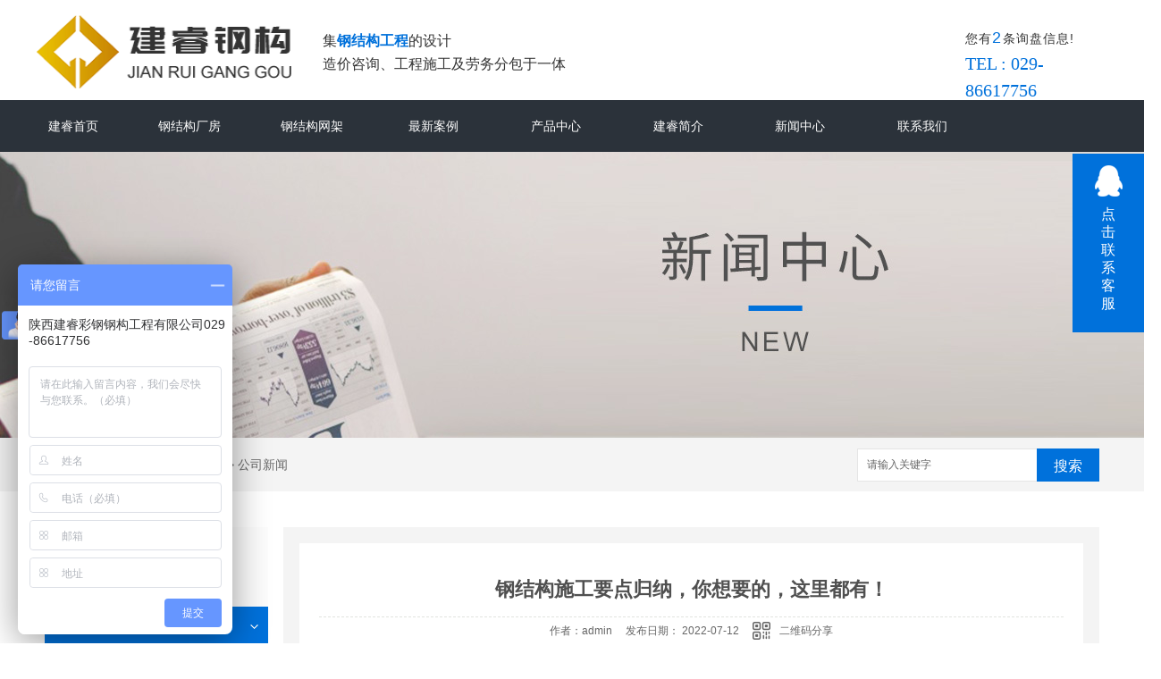

--- FILE ---
content_type: text/html; charset=utf-8
request_url: http://www.jrcggg.com/meitibaodao/1903978.html
body_size: 12943
content:
<!DOCTYPE html PUBLIC "-//W3C//DTD XHTML 1.0 Transitional//EN" "http://www.w3.org/TR/xhtml1/DTD/xhtml1-transitional.dtd">
<html xmlns="http://www.w3.org/1999/xhtml">
<head>
<meta http-equiv="Content-Type" content="text/html; charset=utf-8" />
<meta name="Copyright" content="All Rights Reserved btoe.cn" />
<meta http-equiv="X-UA-Compatible" content="IE=edge,chrome=1" />
<title>钢结构施工要点归纳，你想要的，这里都有！,西安钢结构-西安活动房-陕西建睿彩钢钢构工程有限公司</title>
<meta name="keywords" content="西安钢结构,西安活动房" />
<meta name="description" content="钢结构是由钢制材料组成的结构，是主要的建筑结构类型之一。结构主要由型钢和钢板等制成的梁钢、钢柱、钢桁架等构件组成，并采用硅烷化、纯锰磷化、水洗烘干、镀锌等除锈防锈工艺。各构件或部件之间通常采用焊缝、螺栓或铆钉连接。因其自重较轻，且施工简便，广泛应用于大型厂房、场馆、超高层等领域。大型公共建筑及工业厂房都有大跨度钢结构的影…" />
<link href="/templates/pc_wjdh/css/css.css" rel="stylesheet" type="text/css" />
<link href="/templates/pc_wjdh/css/common.css" rel="stylesheet" type="text/css" />
<script src="/templates/pc_wjdh/js/n/WJDH_common.js"></script>
<script type="text/javascript" src="/templates/pc_wjdh/js/n/jquery.qrcode.min.js"></script>
<script src="/templates/pc_wjdh/js/n/qrcode.js"></script>
<script src="/templates/pc_wjdh/js/n/baidupush.js"></script>
<script>
var _hmt = _hmt || [];
(function() {
  var hm = document.createElement("script");
  hm.src = "https://hm.baidu.com/hm.js?fe4c70842d8b2a4efe47ec010be9d363";
  var s = document.getElementsByTagName("script")[0]; 
  s.parentNode.insertBefore(hm, s);
})();
</script>
<meta name="baidu-site-verification" content="code-WIUX2w4f4e" />
<meta name="baidu-site-verification" content="code-s8eij1rLUA" />
</head>
<body>
    <!-- header -->
    <div class="header center">
        <h1><a href="/"><img src="http://img.dlwjdh.com/upload/7281/190612/03379e3b0b57991448704c612d55394a@268X83.png" alt="陕西建睿彩钢钢构工程有限公司"></a></h1>
        <div class="header2">
            <p>集<span>钢结构工程</span>的设计<br>造价咨询、工程施工及劳务分包于一体</p>
        </div>
        <div class="header3">
            <!-- 询盘 -->
            <div class="topxunpan">
                <div class="clear">
                    <div class="xp" id="xunpanText" data-tiptitle="请您登录网站后台查看！">
                        您有<i class="k_xunpan">2</i>条询盘信息!
                        <div id="xunpantip"></div>
                    </div>
                </div>
            </div>
            <p>TEL  :  029-86617756</p>
        </div>
        <div class="clear"></div>
    </div>
    <!-- nav -->
    <div class="webq_head_xx">
        <div class="nav_xiala_xx" id="fixedNav">
            <div class="nav_xiala">
                <ul>
    
    <li>
      
      <a href="/" title="建睿首页">建睿首页 </a></li>
    
    <li>
      
      <a href="/p1/" title="钢结构厂房">钢结构厂房</a>
      
                        <div class="erji_xiala">
        
                        </div>
     
                    </li>

    <li>
      
      <a href="/p2/" title="钢结构网架">钢结构网架</a>
      
                        <div class="erji_xiala">
        
                        </div>
     
                    </li>

    <li>
      
      <a href="/case/" title="最新案例">最新案例</a>
      
                        <div class="erji_xiala">
        
                        </div>
     
                    </li>

    <li>
      
      <a href="/products/" title="产品中心">产品中心</a>
      
                        <div class="erji_xiala">
        
                            <i><a href="/p1/" title="钢结构厂房">钢结构厂房</a>
          
                                <div class="sanji_xiala_di"></div>
                                <div class="sanji_xiala">
          
          <span><a href="/p1/247004.html" title="钢结构厂房施工">钢结构厂房施工</a></span>
          
                                </div>
     
                            </i>
        
                            <i><a href="/p2/" title="钢结构网架">钢结构网架</a>
          
                                <div class="sanji_xiala_di"></div>
                                <div class="sanji_xiala">
          
          <span><a href="/p2/246962.html" title="钢结构网架工程">钢结构网架工程</a></span>
          
                                </div>
     
                            </i>
        
                            <i><a href="/p3/" title="净化彩钢板活动房">净化彩钢板活动房</a>
          
                                <div class="sanji_xiala_di"></div>
                                <div class="sanji_xiala">
          
          <span><a href="/p3/246946.html" title="建睿彩钢活动房施工">建睿彩钢活动房施工</a></span>
          
                                </div>
     
                            </i>
        
                            <i><a href="/p4/" title="箱式房">箱式房</a>
          
                                <div class="sanji_xiala_di"></div>
                                <div class="sanji_xiala">
          
          <span><a href="/p4/246929.html" title="建睿彩钢箱式房施工">建睿彩钢箱式房施工</a></span>
          
                                </div>
     
                            </i>
        
                            <i><a href="/szwgc/" title="树脂瓦工程">树脂瓦工程</a>
          
                                <div class="sanji_xiala_di"></div>
                                <div class="sanji_xiala">
          
          <span><a href="/szwgc/246817.html" title="陕西树脂瓦施工">陕西树脂瓦施工</a></span>
          
                                </div>
     
                            </i>
        
                        </div>
     
                    </li>

    <li>
      
      <a href="/aboutus/" title="建睿简介">建睿简介</a>
      
                        <div class="erji_xiala">
        
                        </div>
     
                    </li>

    <li>
      
      <a href="/news/" title="新闻中心">新闻中心</a>
      
                        <div class="erji_xiala">
        
                            <i><a href="/meitibaodao/" title="公司新闻">公司新闻</a>
          
                            </i>
        
                            <i><a href="/yyxw/" title="行业资讯">行业资讯</a>
          
                            </i>
        
                            <i><a href="/question/" title="常见问题">常见问题</a>
          
                            </i>
        
                            <i><a href="/ssjj/" title="时事聚焦">时事聚焦</a>
          
                            </i>
        
                            <i><a href="/qitaxinxi/" title="其他">其他</a>
          
                            </i>
        
                        </div>
     
                    </li>

    <li>
      
      <a href="/contact/" title="联系我们">联系我们</a>
      
                        <div class="erji_xiala">
        
                        </div>
     
                    </li>


                </ul>
            </div>

        </div>
    </div>

<div class="wjdh-banner" style="background-image: url(http://img.dlwjdh.com/upload/7281/190612/3125f1528425fe0c96480c41d7b3b3d9@1920X320.jpg);"></div>
<input id="thumbimg" type="hidden" value="2,0">

<div class="breadcrumb-search">
  <div class="container">
    <div class="breadcrumb pull-left"> <img alt="当前位置" src="/templates/pc_wjdh/img/home.png">
      当前位置：<a href="/">首页</a>&nbsp;&gt;&nbsp;<a href="/news/">新闻中心</a>&nbsp;&gt;&nbsp;<a href="/meitibaodao/">公司新闻</a>
    </div>
    <div class="wjdh-search pull-right">
      <div class="form pull-right">
        <input type="text" onblur="if (value ==''){value='请输入关键字'}" onclick="if(this.value=='请输入关键字')this.value=''" value="请输入关键字" class="search-t" id="keywords" name="keywords" onkeydown="if(event.keyCode==13){SiteSearchkwf('#keywords');return false};">
        <button type="submit" class="search-s" onclick="wjdh.methods.search('#keywords');"> 搜索</button>
      </div>
      <div class="search-key pull-right"> </div>
    </div>
  </div>
</div>

<div class="container">
  <div class="side-bar pull-left">
    <div class="side-bar-tit">
      
      <h2> <i></i>新闻中心</h2>
      <span>News</span>
      
    </div>
    
    <dl>
      <dt><i></i><a href="/meitibaodao/" title="公司新闻">公司新闻</a></dt>
      
    </dl>
    
    <dl>
      <dt><i></i><a href="/yyxw/" title="行业资讯">行业资讯</a></dt>
      
    </dl>
    
    <dl>
      <dt><i></i><a href="/question/" title="常见问题">常见问题</a></dt>
      
    </dl>
    
    <dl>
      <dt><i></i><a href="/ssjj/" title="时事聚焦">时事聚焦</a></dt>
      
    </dl>
    
    <dl>
      <dt><i></i><a href="/qitaxinxi/" title="其他">其他</a></dt>
      
    </dl>
    <dl id="wjdh-side-hot">
  <dt><i></i><a href="/products/" title="热门推荐">热门推荐</a></dt>
  <ul>
    
    <li>
      <div class="img"> <a href="/p1/247006.html"> <img data-thumb="0" src="http://img.dlwjdh.com/upload/7281/190702/ad8e3dd0cf862736a551fa3d950b0f3c@307X213.jpg" alt="西安钢结构厂房"> </a> </div>
      <a href="/p1/247006.html" class="title-a">西安钢结构厂房</a> </li>
    
    <li>
      <div class="img"> <a href="/p2/246998.html"> <img data-thumb="0" src="http://img.dlwjdh.com/upload/7281/190702/569f134833196976b285ca6d239f8b5f@309X211.jpg" alt="西安钢结构网架施工"> </a> </div>
      <a href="/p2/246998.html" class="title-a">西安钢结构网架施工</a> </li>
    
    <li>
      <div class="img"> <a href="/p3/246953.html"> <img data-thumb="0" src="http://img.dlwjdh.com/upload/7281/190702/181c068e63db839e7e2c4aa7c15132a2@246X154.jpg" alt="西安彩钢活动房厂家"> </a> </div>
      <a href="/p3/246953.html" class="title-a">西安彩钢活动房厂家</a> </li>
    
    <li>
      <div class="img"> <a href="/p4/246936.html"> <img data-thumb="0" src="http://img.dlwjdh.com/upload/7281/190702/a1ae3443eeb766270253d98d7d36f9cd@295X221.jpg" alt="西安箱式房厂家"> </a> </div>
      <a href="/p4/246936.html" class="title-a">西安箱式房厂家</a> </li>
    
    <li>
      <div class="img"> <a href="/szwgc/246837.html"> <img data-thumb="0" src="http://img.dlwjdh.com/upload/7281/190702/966f336d341c41eaa2c2c83b7925d7c1@295X221.jpg" alt="建睿彩钢树脂瓦工程"> </a> </div>
      <a href="/szwgc/246837.html" class="title-a">建睿彩钢树脂瓦工程</a> </li>
    
  </ul>
</dl>

    
  </div>
  <div class="wjdh-main pull-right">
    <div class="content-show">
      <div class="page-about">
        <h3> 钢结构施工要点归纳，你想要的，这里都有！ </h3>
        <div class="news_author"> 作者：admin&nbsp;&nbsp;&nbsp;&nbsp; 发布日期：
          2022-07-12&nbsp;&nbsp;&nbsp;&nbsp; 
          <a href="#" class="scan" title="二维码分享">二维码分享
          <div id="qrcode" style="display: none"> </div>
          </a> </div>
        <div class="page-content"> <p style="text-indent:2em;">
	<span style="line-height:1.5;font-size:16px;"><span style="color:#E53333;"><a href="http://www.jrcggg.com" target="_blank"><span style="color:#E53333;">钢结构</span></a></span>是由钢制材料组成的结构，是主要的建筑结构类型之一。结构主要由型钢和钢板等制成的梁钢、钢柱、钢桁架等构件组成，并采用硅烷化、纯锰磷化、水洗烘干、镀锌等除锈防锈工艺。各构件或部件之间通常采用焊缝、螺栓或铆钉连接。因其自重较轻，且施工简便，广泛应用于大型厂房、场馆、超高层等领域。</span>
</p>
<p style="text-indent:2em;">
	<span style="line-height:1.5;font-size:16px;">大型公共建筑及工业厂房都有大跨度钢结构的影子，大跨度结构主要是在自重荷载下工作，为..结构自重，往往适宜采用钢结构作为主体结构。</span>
</p>
<p style="text-indent:2em;">
	<span style="line-height:1.5;font-size:16px;">01</span>
</p>
<p style="text-indent:2em;">
	<span style="line-height:1.5;font-size:16px;">安装方法</span>
</p>
<p style="text-indent:2em;">
	<span style="line-height:1.5;font-size:16px;">高空原位单元安装法</span>
</p>
<p style="text-indent:2em;">
	<span style="line-height:1.5;font-size:16px;">高空原位安装法包括高空原位散装法和高空原位单元安装法。</span>
</p>
<p style="text-indent:2em;">
	<span style="line-height:1.5;font-size:16px;">“散装法”一般是指将构件采用悬挑法或满堂支架法直接在设计位置进行拼装的一种方法。此法需搭设满堂支撑，以提供高空搁置及工人的操作平台。优点：由于单件的重量较轻，可有效降低起重设备的起重要求。缺点：支撑搭设时间长，高空作业多，工期跨度大，且需用大量支撑材料，占用大量建筑物内场地。适用范围：多应用在跨度不大、工期要求不紧的网架、网壳等大跨结构中。</span>
</p>
<p style="text-indent:2em;">
	<span style="line-height:1.5;font-size:16px;">“单元安装法”则是把结构进行合理分块，然后将这些分块单元吊装至设计位置安装。为..现场单元的顺利拼接，宜先将若干单元在工厂预拼装。此法的重点是吊装单元的合理划分，一般应把握以下要点：单元的大小视选用的起重机能力和结构形式而定，比如对于大跨钢桁架结构，分块位置不宜在桁架跨中；对于梁柱结构，设计一般建议将分段位置设在反弯点位置；对于网架及网壳结构，一般可采用分块或分条的方案；单元必须自成体系，有足够的稳定性、刚度及强度。</span>
</p>
<p style="text-align:center;text-indent:2em;">
	<span style="line-height:1.5;font-size:16px;"><img src="http://img.dlwjdh.com/upload/7281/220712/912e560987d4171f10b1ba13ebe563f4.jpeg" alt="西安钢结构" width="700" height="438" title="西安钢结构" align="" /><br />
</span>
</p>
<p style="text-indent:2em;">
	<span style="line-height:1.5;font-size:16px;">整体提升安装法</span>
</p>
<p style="text-indent:2em;">
	<span style="line-height:1.5;font-size:16px;">结构滑移法</span>
</p>
<p style="text-indent:2em;">
	<span style="line-height:1.5;font-size:16px;">采用这种安装技术，拼装场地和组装用机械设备可集中于一块相对固定的场地，与原位安装法相比，可减少临时支承与操作平台的措施用量，节约场地处理和管理成本。</span>
</p>
<p style="text-indent:2em;">
	<span style="line-height:1.5;font-size:16px;">先用结构滑移法，其关键的考虑是结构直接在设计位置施工有难度，例如场外周边施工场地有限，跨内不能满足吊装设备的正常行走。这一工法的基本构成要素只是将“整体提升工法”中的地面组装、反力支承、整体提升置换为“横向移动”，所以本质上与提升工法相同。</span>
</p>
<p style="text-indent:2em;">
	<span style="line-height:1.5;font-size:16px;">采用此法至少应注意几个要点：结构支承处有利于铺设滑移轨道，滑移路线长，效率越高；滑移单元应为几何不变体系，滑移过程中有足够的刚度和稳定性，尽可能减少滑移时的抵抗力；当采用多点牵引来实现滑移时，为避免结构在滑移过程中发生扭转，牵引的同步性须得到控制，若难以..，则应充分计算评估因牵引不同步给滑移单元造成的影响，必要时可为滑移单元进行临时加固；滑移单元在.后固定之前，结构在移动方向与其正交方向存在着“容易滑移”的趋势，因为与设计支承条件不同，要防止设计外(即滑移平面外)的变形，有必要采取防止“滑落”的对策，比如在两侧支承附近设置自平衡的刚性拉杆或柔性拉索。</span>
</p>
<p style="text-indent:2em;">
	<span style="line-height:1.5;font-size:16px;">此外，结构滑移法还包括两种不同的工艺：逐榀滑移、累积滑移。</span>
</p>
<p style="text-indent:2em;">
	<span style="line-height:1.5;font-size:16px;">逐榀滑移：将一榀或由若干榀组成的滑移单元从一端至设计位置，各滑移单元之间分别在高空进行连接，直接形成整体结构。</span>
</p>
<p style="text-indent:2em;">
	<span style="line-height:1.5;font-size:16px;">累积滑移：即将滑移单元在滑轨上只滑移一段(暂不移至设计位置)，待连接好下一单元后再滑移一段距离，如此反复，逐榀积累，直至将各榀单元推至设计位置。</span>
</p>
<p style="text-indent:2em;">
	<span style="line-height:1.5;font-size:16px;">总的来说，在大跨度及空间钢结构的安装方法中，当无法设置临时支承或使用安装吊车的条件不好，即直接在建筑物位置施工有问题时，结构滑移工法可作为解决方案之一。</span>
</p>
<p style="text-indent:2em;">
	<span style="line-height:1.5;font-size:16px;">支承滑移法</span>
</p>
<p style="text-indent:2em;">
	<span style="line-height:1.5;font-size:16px;">支承滑移法是在结构的设计集团搭设支承架，以给结构在原位安装提供支承和操作平台，待该部分结构安装完成后，支承滑移即与已装毕的结构脱离。</span>
</p>
<p style="text-indent:2em;">
	<span style="line-height:1.5;font-size:16px;">这样即为相邻结构的原位安装创造了条件，如此循环，直至结构完成整体安装。</span>
</p>
<p style="text-indent:2em;">
	<span style="line-height:1.5;font-size:16px;">由此，与结构滑移法不同，支承滑移法可总结为“结构不滑而支承机构滑”，而结构滑移法则是“结构滑而支承机构不滑”。</span>
</p>
<p style="text-indent:2em;">
	<span style="line-height:1.5;font-size:16px;">采用支承滑移法时，支承构架的设计除满足常规的整体及局部稳定外，还要考虑水平动荷载(启动及刹车作用引起的水平惯性力)，必要时可增设大斜撑以提高其抗侧刚度。</span>
</p>
<p style="text-indent:2em;">
	<span style="line-height:1.5;font-size:16px;">总结起来，由于此法需占用结构跨内场地，故当周边环境难以提供结构拼接场地时，支承滑移法可作为解决方案之一。</span>
</p>
<p style="text-indent:2em;">
	<span style="line-height:1.5;font-size:16px;">值得注意的是，无论结构滑移还是支承滑移法，其滑移轨迹除了常规的直线平移外，曲线滑移也屡见不鲜，频频应用在工程实践中。</span>
</p>
<p style="text-indent:2em;">
	<span style="line-height:1.5;font-size:16px;">整体提升安装法</span>
</p>
<p style="text-indent:2em;">
	<span style="line-height:1.5;font-size:16px;">整体提升安装法是将待安装的结构在地面或适宜的楼层投影位置组装成型，再利用“提升系统”将成型结构整体向上提升至设计标高的一种安装方法。当大跨度钢结构高度较高，不利于搭设支承胎架，提升钢结构形状规则时，整体提升的施工方法可作为选择方案之一。</span>
</p>
<p style="text-indent:2em;">
	<span style="line-height:1.5;font-size:16px;">大跨度悬挑钢结构无支承安装法</span>
</p>
<p style="text-indent:2em;">
	<span style="line-height:1.5;font-size:16px;">所谓大跨度悬挑钢结构无支承安装法，即是在不搭设支承机构的条件下，以悬挑钢结构本体的刚度为依托，利用吊装机械进行高空散件安装，采用逐步延伸、阶段安装的方式进行施工。</span>
</p>
<p style="text-indent:2em;">
	<span style="line-height:1.5;font-size:16px;">相对高空原位安装法而言，虽然该工法也是在高空原位附近实施安装，但因为完全不设临时支承机构，施工措施少，施工工艺简单(无卸载)。</span>
</p>
<p style="text-indent:2em;">
	<span style="line-height:1.5;font-size:16px;">适用于结构本体刚度大，稳定性好，高度较高的悬挑钢结构。</span>
</p>
<p style="text-indent:2em;">
	<span style="line-height:1.5;font-size:16px;">采用该工法，受自重影响，悬挑段一定会下挠，由此带来的困扰是构件的安装坐标未知，当遇到对安装位形有要求或存在合龙情形时，施工过程中结构的位形控制是.大的技术难题之一，这直接关系到竣工时的结构位形能否满足要求，以及悬挑段能否顺利合龙。</span>
</p>
<p style="text-indent:2em;">
	<span style="line-height:1.5;font-size:16px;">质量控制措施</span>
</p>
<p style="text-indent:2em;">
	<span style="line-height:1.5;font-size:16px;">02</span>
</p>
<p style="text-indent:2em;">
	<span style="line-height:1.5;font-size:16px;">安装精度控制</span>
</p>
<p style="text-indent:2em;">
	<span style="line-height:1.5;font-size:16px;">复杂空间钢结构在安装时应进行测控，由于钢结构施工测量控制作为施工技术的一部分，其工程施工方案的合理性、..性，从大量的测控数据信息中分析结果并得到反应和证实。对于大跨度钢结构,由于在施工过程中，结构的变形和受力状态与成型后有很大的差异，所以需要利用各式各样支撑胎架来..结构的精度。</span>
</p>
<p style="text-indent:2em;">
	<span style="line-height:1.5;font-size:16px;">拆卸控制</span>
</p>
<p style="text-indent:2em;">
	<span style="line-height:1.5;font-size:16px;">由于大跨度钢结构具有卸载总吨位大，卸载点分布广，单点卸载受力大，卸载计算分析工作量大等特点，若支撑力释放不合理，会破坏结构或使脚手架逐步失稳。因此在钢结构卸载时必须以体系转换方案为原则，以结构计算分析为依据，以结构..为宗旨，以变形协调为核心，以实时监控为保障，严格按照等比法和等距法两种卸载方法的要求进行操作。</span>
</p>
<p style="text-indent:2em;">
	<span style="line-height:1.5;font-size:16px;">吊装方案</span>
</p>
<p style="text-indent:2em;">
	<span style="line-height:1.5;font-size:16px;">大跨度钢梁吊装时，若未进行合理的吊点计算,仍然选择传统的两点吊装，由于钢梁结构较长,吊点间距较大,以及自重和可变荷载作用等因素，钢梁和钢索都受到很大的轴向力作用，易出现钢梁侧向弯曲,甚至发生更加严重的变形。</span>
</p>
<p style="text-indent:2em;">
	钢结构应研究高强度钢材，大大提高其屈服点强度；此外要轧制新品种的型钢，例如H型钢（又称宽翼缘型钢）和T形钢以及压型钢板等以适应大跨度结构和超高层建筑的需要。
</p> </div>
      </div>
      <div class="adjacent">
        <ul>
          <li>上一篇：<a href="/meitibaodao/1871933.html">活动板房都有哪几种样式？</a></li>
          <li>下一篇：<a href="/meitibaodao/1926954.html">钢结构工程五大注意事项！建睿彩钢向您分享！</a></li>
        </ul>
      </div>
      <div class="relevant">
        <div class="title"> <a href="/meitibaodao/" class="back">【返回列表】</a>
          <h3> 【推荐阅读】↓</h3>
          <div class="tag"> </div>
        </div>
        <div class="content">
          <ul>
            
            <li><a href="/qitaxinxi/2347973.html" title="西安钢结构行业未来发展预测">西安钢结构行业未来发展预测</a> </li>
            
            <li><a href="/qitaxinxi/2341437.html" title="西安钢结构工程应用案例分享">西安钢结构工程应用案例分享</a> </li>
            
            <li><a href="/qitaxinxi/2338735.html" title="西安钢结构行业发展现状及趋势分析">西安钢结构行业发展现状及趋势分析</a> </li>
            
            <li><a href="/qitaxinxi/2333007.html" title="西安钢结构">西安钢结构</a> </li>
            
            <li><a href="/qitaxinxi/2261221.html" title="西安钢结构">西安钢结构</a> </li>
            
            <li><a href="/qitaxinxi/2248883.html" title="西安钢结构企业可持续发展策略探索">西安钢结构企业可持续发展策略探索</a> </li>
            
            <li><a href="/qitaxinxi/2245391.html" title="西安钢结构安全生产管理关键问题研究">西安钢结构安全生产管理关键问题研究</a> </li>
            
            <li><a href="/qitaxinxi/2241699.html" title="西安钢结构市场竞争格局及趋势解析">西安钢结构市场竞争格局及趋势解析</a> </li>
            
            <li><a href="/qitaxinxi/2232761.html" title="西安钢结构建筑设计创新与实践">西安钢结构建筑设计创新与实践</a> </li>
            
            <li><a href="/qitaxinxi/2230186.html" title="西安钢结构工程施工技术探讨">西安钢结构工程施工技术探讨</a> </li>
            
          </ul>
          <div class="clearfix"> </div>
        </div>
      </div>
    </div>
  </div>
  <div class="clearfix"> </div>
  <div class="line"> </div>
  
</div>
    <!--  footer  -->

    <div class="footer">

        <div class="center">

            <div class="footer1">
			 <img src="/templates/pc_wjdh/images/logo2.png" alt="http://img.dlwjdh.com/upload/7281/190612/03379e3b0b57991448704c612d55394a@268X83.png"  class="logo2">


                <img src="http://img.dlwjdh.com/upload/7281/190701/298b4a81e07adb33c327d1dd85f6a513@400X400.png" alt="扫一扫关注">

                <p>扫一扫关注</p>

            </div>

            <div class="footer2">

                <ul class="footer2-1">

                   <li>

                       <p>产品中心</p>

          

                       <p><a href="/p1/" title="钢结构厂房">钢结构厂房</a></p>

          

                       <p><a href="/p2/" title="钢结构网架">钢结构网架</a></p>

          

                       <p><a href="/p3/" title="净化彩钢板活动房">净化彩钢板活动房</a></p>

          

                   </li>

                    <li>

                        <p>直通车</p>

        

                    </li>

                    <li>

                        <p>新闻资讯</p>

          

                       <p><a href="/meitibaodao/" title="公司新闻">公司新闻</a></p>

          

                       <p><a href="/yyxw/" title="行业资讯">行业资讯</a></p>

          

                       <p><a href="/question/" title="常见问题">常见问题</a></p>

          

                    </li>

                    <li>

                        <p>关于我们</p>

          

                       <p><a href="/aboutus/" title="建睿简介">建睿简介</a></p>

          

                       <p><a href="/album/" title="建睿风采">建睿风采</a></p>

          

                       <p><a href="/customs/" title="建睿团队">建睿团队</a></p>

          

                    </li>

                </ul>

                <div class="footer2-2">

                    <span>地址：灞桥区西韩公路</span>

                    <span>电话：029-86617756&nbsp;&nbsp;15829720988</span>

                    <span>邮箱：403930709@qq.com</span>

                </div>

                <div class="footer2-3">

                    <p>版权所有：</p>

                    <h5>

                        <span>Copyright&nbsp;&copy;&nbsp;陕西建睿彩钢钢构工程有限公司&nbsp;&nbsp;版权所有</span>

                        <span>备案号：<a href="http://beian.miit.gov.cn" target="_blank" title="陕ICP备19011694号-1" rel="nofollow">陕ICP备19011694号-1</a></span>

                        <span>技术支持：<script src="/api/message.ashx?action=jjzc"></script>&nbsp;&nbsp;<a href="http://www.wjdhcms.com" target="_blank" rel="external nofollow" title="万家灯火"><img src="http://img.dlwjdh.com/upload/3.png" width="99px" height="18px" title="万家灯火" alt="万家灯火"></a>&nbsp;&nbsp;<script type="text/javascript">var cnzz_protocol = (("https:" == document.location.protocol) ? " https://" : " http://");document.write(unescape("%3Cspan id='cnzz_stat_icon_1277618191'%3E%3C/span%3E%3Cscript src='" + cnzz_protocol + "s11.cnzz.com/stat.php%3Fid%3D1277618191%26show%3Dpic' type='text/javascript'%3E%3C/script%3E"));</script></span><br>

                        <span><a href="/sitemap.html" title="网站地图">网站地图</a>&nbsp;&nbsp;<a href="/rss.xml" title="RSS">RSS </a>&nbsp;&nbsp;<a href="/sitemap.xml" title="XML">XML </a></span>



                    </h5>

                </div>

                <div class="footer2-4">

                    <p>友情链接   <span>LINKS</span></p>

                    <ul>

        

                    </ul>

                </div>

            </div>

            <div class="clear"></div>

        </div>



    </div>

    <!--全局使用js，请放于footer-->

    <script src="/templates/pc_wjdh/js/nav.js"></script>

<script type="text/javascript" src="http://tongji.wjdhcms.com/js/tongji.js?siteid=701d804549a4a23d3cae801dac6c2c75"></script><script type="text/javascript" src="http://jrcggg.s1.dlwjdh.com/upload/7281/kefu.js?color=0071db"></script>

<script src="/templates/pc_wjdh/js/n/base.js" type="text/javascript" charset="utf-8"></script>

<style>
.breadcrumb a:hover ,.side-bar .side-bar-tit h2,.wjdh-title h3,.wjdh-title h3 a ,.pages a:hover,.pages span:hover ,.relevant .title h3,.wjdh-h3 h3 a,.image-list .content ul li:hover .title-a ,.text-list ul li:hover dd a ,.express-lane dl dd a:hover,.bottom-contact .tel p span,.list01 .list ul li:hover .date span,.list02 .list ul li:hover .info .title-a,.news-list ul li:hover .more,.news-center-company .company-list .title dl,.news-center-company .company-list .title .title-h3 h3 a,.news-center-company .company-list .list ul li:hover .date span,.product-list ul li:hover .info .title-a ,.product-list ul li:hover .info .more,.prohead .hright .title-a ,.prohead .hright .info ul li ,.prohead .hright .info ul li a,.prohead .hright .tel,.prohead .hright .tel span,.b4 li a:hover  {color: #0071db;}.wjdh-search .search-s,.side-bar .side-bar-tit i ,.side-bar dl dt ,.side-bar dl .cur a,.side-bar dl dd:hover a,.side-bar dl .tag a:hover ,.side-contact .side-contact-phone,.wjdh-title .tagcell span ,.pages .current ,.image-list .content ul li .border-top,.image-list .content ul li .border-right,.image-list .content ul li .border-bottom,.image-list .content ul li .border-left ,.image-list .content ul li:hover .more,.text-list ul li .border-top,.text-list ul li .border-bottom ,.text-list dl dt i,.cat-menu .menu-list .cur a,.cat-menu .menu-list span:hover a ,.list01 .list01-top:hover .info .more,.list01 .list01-top .tag-hot,.list01 .list ul li:hover .more,.list02 .list ul li:hover .info .more,.list03 .list ul li .info i em , .news-center-company .company-top dl,.news-center-company .company-top ul li:hover .more ,.news-center-company .company-list .list ul li:hover .more,.industry .industry-left .industry-title,.industry .industry-right .list ul li:hover,.industry .industry-right .list ul li:hover .more,.hot-rec .content .info .title-a,.hot-rec .content .info .online,.message-page-box .submit:hover,.prohead .hright .online a{background-color: #0071db;}.wjdh-search .search-s ,.pages a:hover,.pages span:hover,.pages .current,.image-list .content ul li:hover .more ,.list01 .list01-top:hover .info .more,.list02 .list ul li:hover ,.list02 .list ul li:hover .info .more ,.news-list ul li:hover .more ,.news-center-company .company-top ul li:hover .more ,.news-center-company .company-list .list ul li:hover,.product-list ul li:hover,.wjdh-search .search-s,.list01 .list ul li:hover{border: 1px solid #0071db;}.wjdh-title h3,.news-center-company .company-list .title .title-h3 h3 a ,.message-page-box .on {border-bottom: 1px solid #0071db;}.cat-menu .menu-list .cur:before,.cat-menu .menu-list span:hover:before {border-top: 10px solid #0071db;}
</style>

</body>
</html>


--- FILE ---
content_type: text/css
request_url: http://www.jrcggg.com/templates/pc_wjdh/css/css.css
body_size: 3470
content:
/*Generated by wjdhcms 3.0 */
@charset "utf-8";

::-webkit-scrollbar {
    width: 8px;
    height: 8px;
    background-color: #F5F5F5;
}

::-webkit-scrollbar-track {
    border-radius: 10px;
    background-color: #E2E2E2;
}

::-webkit-scrollbar-thumb {
    border-radius: 10px;
    -webkit-box-shadow: inset 0 0 6px rgba(0, 0, 0, .3);
    box-shadow: inset 0 0 6px rgba(0, 0, 0, .3);
    background-color: #555;
}

 ::selection {
	background-color: #0071db;
	color: #fff;
}

::-moz-selection {
	background-color: #0071db;
	color: #fff;
}

::-webkit-selection {
	background-color: #0071db;
	color: #fff;
}
* {
    padding: 0;
    margin: 0;
    font-family: 'Microsoft YaHei', arial, helvetica, clean, sans-serif;
}

body {
    font: 14px/1.231 'Microsoft YaHei', arial, helvetica, clean, sans-serif;
    color: #333;
    margin: 0;
    line-height: 1.5;
}

:focus {
    outline: 1;
}

article,
aside,
canvas,
details,
figcaption,
figure,
footer,
header,
hgroup,
menu,
nav,
section,
summary {
    display: block;
}

a {
    color: #333;
    text-decoration: none;
}

a:link,
a:hover,
a:active,
a:visited {
    text-decoration: none;
}

ins {
    background-color: #ff9;
    color: #000;
    text-decoration: none;
}

mark {
    background-color: #ff9;
    color: #000;
    font-style: italic;
    font-weight: bold;
}

del {
    text-decoration: line-through;
}

table {
    border-collapse: collapse;
    border-spacing: 0;
}

hr {
    display: block;
    height: 1px;
    border: 0;
    border-top: 1px solid #cccccc;
    margin: 1em 0;
    padding: 0;
}

input,
select {
    vertical-align: middle;
}

li,
ul {
    list-style-type: none;
}

img {
    border: none;
}

input,
textarea {
    outline: 0;
    border: 0;
}

textarea {
    resize: none;
}

h1,
h2,
h3,
h4,
h5,
h6,
dl,
dd,
dt,
i,
em {
    font-weight: normal;
    font-style: normal;
}
.fixedNav {
    position: fixed;
    top: 0px;
    left: 0px;
    width: 100%;
    z-index: 100000;
    _position: absolute;
    _top: expression(eval(document.documentElement.scrollTop));
}


.center{width:1200px;margin: auto;}
.hide{display: none;}
.clear{clear:both;}
/* header */
.header{
    height: 112px;
    padding: 17px 0 12px;
    box-sizing: border-box;
}
.header h1{
    width: 286px;
    height: 83px;
    float: left;
}
.header h1 a,.header h1 img{
    display: block;
    width: 100%;
    height: 100%;
}
.header2{
    margin-left: 35px;
    margin-top: 16px;
    font-size: 16px;
    line-height: 26px;
    color: #333333;
    float: left;
}
.header2 p span{
    font-size: 16px;
    font-weight: bold;
    color: #0071db;
}
.header3{
    float: right;
    width: 160px;
    margin-top: 12px;
}
.header3 > p{
    font-family: Impact;
    font-size: 20px;
    color: #0071db;
}
/* 询盘 */
.topxunpan .xp {
    position: relative;
    font-size: 14px;
    letter-spacing: 1px;
    color: #333333;
    cursor: pointer;
}
.topxunpan .xp i {
    font-size: 18px;
    letter-spacing: 2px;
    color: #0071db;
}
.topxunpan .xp #xunpantip {
    z-index: 999;
    position: absolute;
    top: 35px;
    left: 50%;
    width: 180px;
    height: 30px;
    line-height: 30px;
    text-align: center;
    color: #fff;
    font-size: 14px;
    -webkit-transform: translateX(-50%) scale(0);
    -moz-transform: translateX(-50%) scale(0);
    -o-transform: translateX(-50%) scale(0);
    -ms-transform: translateX(-50%) scale(0);
    transform: translateX(-50%) scale(0);
    -webkit-transition: transform .4s, opacity .4s;
    -moz-transition: transform .4s, opacity .4s;
    -o-transition: transform .4s, opacity .4s;
    -ms-transition: transform .4s, opacity .4s;
    transition: transform .4s, opacity .4s;
    background-color: #333;
    border-radius: 4px;
    opacity: 0;
    font-weight: bold;
    box-shadow: 0 3px 5px 0 #000;
}
.topxunpan .xp #xunpantip::after {
    content: '';
    position: absolute;
    top: -16px;
    left: 50%;
    width: 0;
    height: 0;
    -webkit-transform: translateX(-50%);
    -moz-transform: translateX(-50%);
    -o-transform: translateX(-50%);
    -ms-transform: translateX(-50%);
    transform: translateX(-50%);
    border: 8px solid transparent;
    border-bottom-color: #333;
}
.topxunpan .xp #xunpantip.xunpantextactive {
    -webkit-transform: translateX(-50%) scale(1);
    -moz-transform: translateX(-50%) scale(1);
    -o-transform: translateX(-50%) scale(1);
    -ms-transform: translateX(-50%) scale(1);
    transform: translateX(-50%) scale(1);
    opacity: 1;
}
/*导航开始*/
.webq_head_xx{ width:100%; height:auto;    }

.nav_xiala_xx{ width:100%; height:58px; background:#2b323a;}

.nav_xiala{ width:1200px; height:58px; margin: 0 auto; }
.nav_xiala ul{display: flex;justify-content: space-between;}
.nav_xiala ul li{ float:left; width: 115px; height:58px;  text-align:center; font-size:14px; position:relative; -webkit-transition: all .5s; transition: all .5s;    margin-right: 40px;}
.nav_xiala ul li:first-child{width: 100px}
.nav_xiala ul li:last-child{margin-right: 0;}
.nav_xiala > ul > li > a{ display:block; color:#fff; height:58px; line-height:58px;  overflow: hidden;-webkit-transition: all .5s; transition: all .5s;}

.nav_xiala ul li:hover{ color:#fff;
    background: -webkit-linear-gradient(left, #0071db, #0071db) no-repeat;
    background: linear-gradient(to right, #0071db, #0071db) no-repeat;
    background-size: 100% 100%;
}

.nav_xiala ul li:hover > a{ color:#fff;   }

.nav_xiala > ul > li > a:hover{
    background: -webkit-linear-gradient(left, #0071db, #0071db) no-repeat;
    background: linear-gradient(to right, #0071db, #0071db) no-repeat;
    background-size: 100% 100%;
}


.nav_xiala .erji_xiala{  position:absolute; top:58px; left: 0; z-index:20;  height:0px; visibility: hidden; width: 100%; /*和一级栏目一样宽度*/ }
.nav_xiala .erji_xiala i{ display: block; opacity: 0; border-bottom:1px solid rgba(255,255,255,0.35); background:#0071db;  position:relative;  }
.nav_xiala .erji_xiala i a{ height: 40px; line-height: 40px;  font-size:14px; display: block; color:#FFF; padding: 0 10px; overflow: hidden; white-space: nowrap; text-overflow: ellipsis;  }
.nav_xiala .erji_xiala i a:hover{  color:#FFF;  }
.nav_xiala .erji_xiala i:hover{ background:#333333; }
.nav_xiala .erji_xiala i:hover a{color:#FFF;}/* 这个是三级菜单hover之后二级栏字体的颜色 */


.nav_xiala .erji_xiala i a{
    background: -webkit-linear-gradient(left, #333333, #333333) no-repeat;
    background: linear-gradient(to right, #333333, #333333) no-repeat;
    background-size: 0% 100%; -webkit-transition: all .5s; transition: all .5s;
}

.nav_xiala .erji_xiala i a:hover{
    background: -webkit-linear-gradient(left, #333333, #333333) no-repeat;
    background: linear-gradient(to right, #333333, #333333) no-repeat;
    background-size: 100% 100%;
}


.nav_xiala ul li:hover .erji_xiala{ height:auto; visibility: visible; }

.nav_xiala .erji_xiala i{ opacity: 0; transform: rotateY(90deg); transition:.5s;}

.nav_xiala ul li:hover .erji_xiala i{ opacity: 1;  transform: rotateY(0); }

.nav_xiala ul li:hover .erji_xiala i:nth-child(1){ transition-delay: 50ms;}
.nav_xiala ul li:hover .erji_xiala i:nth-child(2){ transition-delay: 100ms;}
.nav_xiala ul li:hover .erji_xiala i:nth-child(3){ transition-delay: 150ms;}
.nav_xiala ul li:hover .erji_xiala i:nth-child(4){ transition-delay: 200ms;}
.nav_xiala ul li:hover .erji_xiala i:nth-child(5){ transition-delay: 250ms;}
.nav_xiala ul li:hover .erji_xiala i:nth-child(6){ transition-delay: 300ms;}
.nav_xiala ul li:hover .erji_xiala i:nth-child(7){ transition-delay: 350ms;}
.nav_xiala ul li:hover .erji_xiala i:nth-child(8){ transition-delay: 400ms;}
.nav_xiala ul li:hover .erji_xiala i:nth-child(9){ transition-delay: 450ms;}
.nav_xiala ul li:hover .erji_xiala i:nth-child(10){ transition-delay: 500ms;}

.nav_xiala  .erji_xiala i:nth-child(1){ transition-delay: 500ms;}
.nav_xiala  .erji_xiala i:nth-child(2){ transition-delay: 450ms;}
.nav_xiala  .erji_xiala i:nth-child(3){ transition-delay: 400ms;}
.nav_xiala  .erji_xiala i:nth-child(4){ transition-delay: 350ms;}
.nav_xiala  .erji_xiala i:nth-child(5){ transition-delay: 300ms;}
.nav_xiala  .erji_xiala i:nth-child(6){ transition-delay: 250ms;}
.nav_xiala  .erji_xiala i:nth-child(7){ transition-delay: 200ms;}
.nav_xiala  .erji_xiala i:nth-child(8){ transition-delay: 150ms;}
.nav_xiala  .erji_xiala i:nth-child(9){ transition-delay: 100ms;}
.nav_xiala  .erji_xiala i:nth-child(10){ transition-delay: 50ms;}


.nav_xiala .sanji_xiala {  width: 165px; height:0px; visibility: hidden; position: absolute; top: 0px; left: 100%; /*和一级栏目一样left*/  }
.nav_xiala .sanji_xiala span{ border-bottom:1px dashed rgba(255,255,255,0.35); display: block; background:#0071db; text-align: left; opacity: 0; }
.nav_xiala .sanji_xiala span a { height: 40px; line-height: 40px; display: block; color:#FFF; font-size:14px; padding-left: 10px; padding: 0 8px 0 15px;
    overflow: hidden;   white-space: nowrap; text-overflow: ellipsis; }
.nav_xiala .sanji_xiala span a:hover{  color:#FFF; padding-left: 25px; }


.nav_xiala .sanji_xiala span a{
    background: -webkit-linear-gradient(left, #333333, #333333) no-repeat;
    background: linear-gradient(to right, #333333, #333333) no-repeat;
    background-size: 100% 0%; -webkit-transition: all .5s; transition: all .5s;
}

.nav_xiala .sanji_xiala span a:hover{
    background: -webkit-linear-gradient(left, #333333, #333333) no-repeat;
    background: linear-gradient(to right, #333333, #333333) no-repeat;
    background-size: 100% 100%;
}


.nav_xiala .sanji_xiala_di{ background:url(../images/liqsub_ss.png) no-repeat center; width: 7px; height: 11px; position: absolute; top: 14px; right: 5px;}

.nav_xiala .erji_xiala i:hover .sanji_xiala{ height:auto; visibility: visible; }

.nav_xiala .sanji_xiala span{ opacity: 0; transform: rotateY(90deg); transition:.5s;}

.nav_xiala .erji_xiala i:hover .sanji_xiala span{ opacity: 1;  transform: rotateY(0); }
.nav_xiala .erji_xiala i:hover .sanji_xiala span:nth-child(1){ transition-delay: 50ms;}
.nav_xiala .erji_xiala i:hover .sanji_xiala span:nth-child(2){ transition-delay: 100ms;}
.nav_xiala .erji_xiala i:hover .sanji_xiala span:nth-child(3){ transition-delay: 150ms;}
.nav_xiala .erji_xiala i:hover .sanji_xiala span:nth-child(4){ transition-delay: 200ms;}
.nav_xiala .erji_xiala i:hover .sanji_xiala span:nth-child(5){ transition-delay: 250ms;}
.nav_xiala .erji_xiala i:hover .sanji_xiala span:nth-child(6){ transition-delay: 300ms;}
.nav_xiala .erji_xiala i:hover .sanji_xiala span:nth-child(7){ transition-delay: 350ms;}
.nav_xiala .erji_xiala i:hover .sanji_xiala span:nth-child(8){ transition-delay: 400ms;}
.nav_xiala .erji_xiala i:hover .sanji_xiala span:nth-child(9){ transition-delay: 450ms;}
.nav_xiala .erji_xiala i:hover .sanji_xiala span:nth-child(10){ transition-delay: 500ms;}



.nav_xiala > ul > li.another{ background:#0071db; color:#fff;    }
.nav_xiala > ul > li.another > a{  color:#fff; }

/*首页banner*/
.pics_wrap {
    width: 100%;
    height: 100%;
    overflow: hidden;
}
.html5zoo-img-0 img {
    width: 100%;
}
.html5zoo-arrow-left-0 {
    left: 10% !important;
}
.html5zoo-arrow-right-0 {
    right: 10% !important;
}
.html5zoo-bullet-wrapper-0 div {
    margin: 0 4px !important;
}
.html5zoo-nav-0 {
    margin-top: -35px !important;
    left: 48% !important;
}
.html5zoo-bullet-wrapper-0 {
    width: 100% !important;
}
.banner {
    width: 100%;
    margin: 0 auto;
    position: relative;
}
.banner ul.bb {
    position: relative;
    padding: 0px;
    margin: 0px;
    z-index: 5;
}
.banner ul.bb li {
    position: absolute;
    display: none;
}
.banner .num {
    position: absolute;
    right: 2px;
    bottom: 10px;
    z-index: 100;
}
.banner .num li {
    width: 18px;
    height: 18px;
    display: inline-block;
    margin-right: 4px;
    background: #fff;
    line-height: 18px;
    text-indent: -100px;
    overflow: hidden;
    border-radius: 10px;
}
.banner .num li.num_hover {
    background-color: #f7de07;
}
.banner .num li.num_hover a {
    color: #fff;
}
.banner .num li a {
    float: left;
    display: block;
    text-align: center;
    color: #666;
    text-decoration: none;
    cursor: pointer;
    width: 18px;
    height: 18px;
    line-height: 18px;
}
#bannerArrow,#bannerCircle{display: none}
/*幻灯片样式2*/
#focus {
    width: 255px;
    height: 188px;
    overflow: hidden;
    position: relative;
}
#focus ul {
    height: 188px;
    position: absolute;
}
#focus ul li {
    float: left;
    width: 255px;
    height: 188px;
    overflow: hidden;
    position: relative;
    background: #000;
}
#focus ul li a img {
    height: 188px;
    width: 255px;
}
#focus ul li div {
    position: absolute;
    overflow: hidden;
}
#focus .btnBg {
    position: absolute;
    width: 255px;
    height: 20px;
    left: 0;
    bottom: 0;
    background: #000;
}
#focus .btn {
    position: absolute;
    width: 255px;
    height: 10px;
    padding: 5px 10px;
    right: 0;
    bottom: 0;
    text-align: right;
}
#focus .btn span {
    display: inline-block;
    _display: inline;
    _zoom: 1;
    width: 25px;
    height: 10px;
    _font-size: 0;
    margin-left: 5px;
    cursor: pointer;
    background: #fff;
}
#focus .btn span.on {
    background: #fff;
}

/* footer */
.footer{
    width: 100%;
    height: 536px;
    background-color: #1e1f23;
}
.footer1{
    float: left;
    width: 280px;
    height: 536px;
    background-color: #2b323a;
    padding: 70px 0 95px;
    box-sizing: border-box;
    text-align: center;
}
.footer1 .logo2{
    width: 118px;
    height: 120px;
    margin: auto;
    display: block;
}
.footer1 .logo2 img{
    width: 100%;
    height: 100%;
}
.footer1 > img{
    width: 166px;
    height: 166px;
    display: block;
    margin: 52px auto 10px;
}
.footer1 > p{
    font-size: 14px;
    letter-spacing: 11px;
    color: #999999;
}
.footer2{
    float: left;
    width: calc(100% - 280px);
    padding-left: 38px;
    padding-top: 30px;
    box-sizing: border-box;
}
.footer2-1{
    height: 125px;
    overflow: hidden;
}
.footer2-1 li{
    float: left;
    width: 25%;
}
.footer2-1 p {
    font-size: 14px;
    line-height: 32px;
    color: #999999;
}
.footer2-1 p a{
    color: #999999;
}
.footer2-1 p:first-child{
    font-size: 16px;
    line-height: 38px;
    color: #eeeeee;
}
.footer2-1 p:first-child a{
    color: #eeeeee;
}
.footer2-2{
    width: 879px;
    height: 60px;
    padding: 0 18px;
    border: solid 1px #999999;
    box-sizing: border-box;
    line-height: 60px;
    font-size: 14px;
    color: #999999;
    margin-top: 36px;
}
.footer2-2 span{
    margin-right: 32px;
}
.footer2-2 span:last-child{
    margin: 0;
}
.footer2-3{
    margin-top: 28px;
}
.footer2-3 p{
    font-size: 16px;
    color: #eeeeee;
}
.footer2-3 h5{
    font-size: 14px;
    line-height: 30px;
    color: #999999;
}
.footer2-3 h5 a{
    color: #999999;
    margin: 0 5px;
    line-height: 30px;
    display: inline-block;
}
.footer2-3 h5  span{
    margin-right: 16px;
    line-height: 30px;
    display: inline-block;
}
.footer2-3 h5  img{
    vertical-align: middle;
    margin: 0 15px;
}
.footer2-4{
    margin-top: 30px;
}
.footer2-4 p{
    font-size: 16px;
    color: #eeeeee;
}
.footer2-4 p span{
    font-family: Arial-BoldMT;
    font-size: 18px;
    font-weight: bold;
    color: #eeeeee;
    margin-left: 10px;
}
.footer2-4 ul{
    width: 881px;
    height: 64px;
    line-height: 64px;
    background-color: rgba(43,50,58,.6);
    padding: 0 30px;
    box-sizing: unset;
    overflow: hidden;
    margin-top: 20px;
}
.footer2-4 ul li{
    font-size: 14px;
    color: #999999;
    float: left;
    padding-right: 25px;
    margin-right: 25px;
    position: relative;
}
.footer2-4 ul li a{
    color: #999999;
}
.footer2-4 ul li::after{
    content: "";
    display: block;
    width: 2px;
    height: 2px;
    background-color: #999999;
    border-radius: 1px;
    position: absolute;
    right: 0;
    top: 50%;
}
.footer2-4 ul li:last-child::after{
    display: none;
}

--- FILE ---
content_type: text/css
request_url: https://img.dlwjdh.com/upload/static/kefu/2-r-22/css/qq_online.css
body_size: 2187
content:
@charset "utf-8";
#wjdh-kefu .wjdh-kefu-wsbh{ 
	position: fixed;
	top: 10%;
	right: 0;
	width:80px;
	height:200px;
	background:#000; 
	float: left;
	margin-top: 100px;
	z-index:9999999999;
}
#wjdh-kefu .wjdh-kefu-wsbh .wjdh-kefu-wsbk li{
	width: 80px;
	height: 200px;
	cursor: pointer;
}
#wjdh-kefu .wjdh-kefu-wsbh .wjdh-kefu-wsbk li img{
	width: 40px;
	height: 40px;
	margin-top: 10px;
	margin-left: 20px;
	margin-bottom: 8px;
	
}
#wjdh-kefu .wjdh-kefu-wsbh .wjdh-kefu-wsbk li span{
	width: 16px;
	display: block;
	font-size: 16px;
	color: #fff;
	margin: 0 auto;
	line-height: 20px;
}
#wjdh-kefu .wjdh-kefu-wszk{ 
	width:160px; 
	position: fixed;
	top: 10%;
	right: -160px;
	z-index:9999999999;
}
#wjdh-kefu .wjdh-kefu-wszk .zx_gb{
	width: 150px;
	height: 25px;
	background:#000;
	padding-top: 5px;
	padding-left: 10px;
	
}
#wjdh-kefu .wjdh-kefu-wszk .zx_gb img{
	width: 20px;
	height: 20px;
}
#wjdh-kefu .wjdh-kefu-wszk .wjdh-kefu-zxqq{
	width:160px;
	height:auto;
	background:#000;
	padding: 10px 0;
	border-bottom:1px solid #fff;
}
#wjdh-kefu .wjdh-kefu-wszk .wjdh-kefu-zxqq a{
	width:117px;
	height: 30px;
	margin:auto;
	border:1px #fff solid;
	text-align:center;
	line-height: 30px;
	color:#fff;
	font-size:14px;
	border-radius:5px;
	display:block;
}
#wjdh-kefu .wjdh-kefu-wszk .wjdh-kefu-dhzx{ 
	width:134px;
	height:65px;
	padding-left:26px; 
	line-height:25px;
	color:#fff;
	font-size:16px;
	padding-top:15px; 
	background:#000;
	border-bottom:1px solid #fff;
	overflow:hidden;
	box-sizing: content-box;
}
#wjdh-kefu .wjdh-kefu-wszk .wjdh-kefu-ewm{ 
	width:160px; 
	height:220px; 
	background:#000;
	padding-top:10px;
	border-bottom:1px solid #fff;
}
#wjdh-kefu .wjdh-kefu-wszk .wjdh-kefu-ewm ul{ 
	width:145px;
	margin:auto; 
	text-align:center;
	color:#fff;
}
#wjdh-kefu .wjdh-kefu-wszk .wjdh-kefu-ewm ul img{ 
	width:100px;
	height:100px; 
	display:block;
	margin:auto;
	overflow:hidden;
}
#wjdh-kefu .wjdh-kefu-wszk .wjdh-kefu-ewm ul .span1{
	width:145px;
	height: 20px;
	line-height:20px;
	display:block;
	margin-top:10px;
	overflow:hidden;
}
#wjdh-kefu .wjdh-kefu-wszk .wjdh-kefu-ewm ul .span2{ 
	width:145px;
	height:50px; 
	line-height:20px; 
	display:block;
	margin-top:10px;
	overflow:hidden;
}
#wjdh-kefu .wjdh-kefu-wszk .wjdh-kefu-ewm ul .span2 >span{
	font-size: 18px;
}